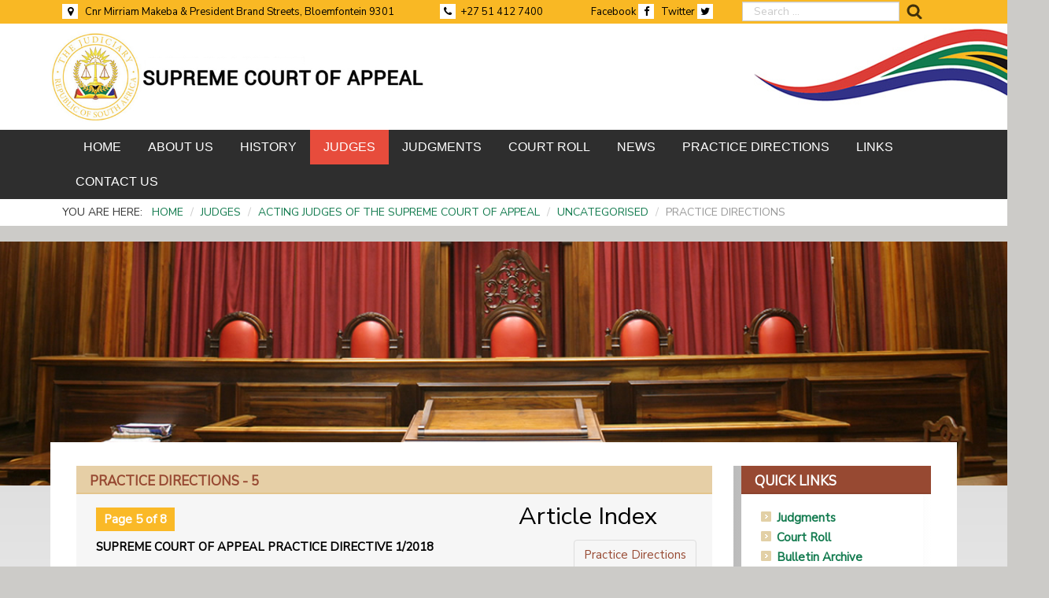

--- FILE ---
content_type: text/html; charset=utf-8
request_url: https://www.supremecourtofappeal.org.za/index.php/judges/acting-judges-of-the-supreme-court-of-appeal/2-uncategorised/46-practice-directions?showall=&start=4
body_size: 7428
content:

<!doctype html>
<html>
<head>
<base href="https://www.supremecourtofappeal.org.za/index.php/judges/acting-judges-of-the-supreme-court-of-appeal/2-uncategorised/46-practice-directions" />
	<meta http-equiv="content-type" content="text/html; charset=utf-8" />
	<meta name="description" content="SUPREME COURT OF APPEAL OF SOUTH AFRICA" />
	<meta name="generator" content="Joomla! - Open Source Content Management" />
	<title>5 - Page 5</title>
	<link href="/templates/supremecourt/favicon.ico" rel="shortcut icon" type="image/vnd.microsoft.icon" />
	<link href="https://www.supremecourtofappeal.org.za/index.php/search-result?catid=2&amp;id=46&amp;format=opensearch" rel="search" title="Search SUPREME COURT OF APPEAL OF SOUTH AFRICA" type="application/opensearchdescription+xml" />
	<link href="/plugins/system/screenreader/screenreader/libraries/controller/css/main.css" rel="stylesheet" type="text/css" />
	<link href="/media/jui/css/bootstrap.min.css?8ec341089a34acbc7423592e7c32e859" rel="stylesheet" type="text/css" />
	<link href="/media/jui/css/bootstrap-responsive.min.css?8ec341089a34acbc7423592e7c32e859" rel="stylesheet" type="text/css" />
	<link href="/media/jui/css/bootstrap-extended.css?8ec341089a34acbc7423592e7c32e859" rel="stylesheet" type="text/css" />
	<link href="/components/com_jevents/views/flat/assets/css/modstyle.css?3.4.43" rel="stylesheet" type="text/css" />
	<link href="/media/plg_sl_menu_dropdown_css3/css/dropdown_css3.css" rel="stylesheet" type="text/css" />
	<style type="text/css">
#accessibility-links #text_plugin{width:80px;}
				.dropdown_css3 {
					background: ;
					background: -moz-linear-gradient(top,   0%,  100%);
					background: -webkit-gradient(linear, left top, left bottom, color-stop(0%,), color-stop(100%,));
					background: -webkit-linear-gradient(top,   0%, 100%);
					background: -o-linear-gradient(top,   0%, 100%);
					background: -ms-linear-gradient(top,   0%, 100%);
					background: linear-gradient(to bottom,   0%, 100%);
				}
			
			.dropdown_css3 li a,
			.dropdown_css3 li:hover > a,
			.dropdown_css3-container .menubar {
				color: ;
			}

			.dropdown_css3 li:hover,
			.dropdown_css3 li a:hover,
			.dropdown_css3 li a:active,
			.dropdown_css3 li a:focus,
			.dropdown_css3 li.active > a,
			.dropdown_css3 li ul li.sfhover,
			.dropdown_css3 li ul li > a:hover,
			.dropdown_css3 li ul li.active > a:hover,
			.dropdown_css3 li ul li.sfhover li.sfhover > a,
			.dropdown_css3 li ul li.sfhover li.sfhover li.sfhover > a,
			.dropdown_css3 li ul li.sfhover li.sfhover li.sfhover li > a:hover {
				color: ;
				background: ;
			}
		
			@media screen and (max-width: 767px) {
				
				.dropdown_css3-container .menubar,
				.dropdown_css3 > li {
					background: ;
					background: -moz-linear-gradient(top,   0%,  100%);
					background: -webkit-gradient(linear, left top, left bottom, color-stop(0%,), color-stop(100%,));
					background: -webkit-linear-gradient(top,   0%, 100%);
					background: -o-linear-gradient(top,   0%, 100%);
					background: -ms-linear-gradient(top,   0%, 100%);
					background: linear-gradient(to bottom,   0%, 100%);
				}
			
			}
		
	</style>
	<script src="/media/jui/js/jquery.min.js?8ec341089a34acbc7423592e7c32e859" type="text/javascript"></script>
	<script src="/media/jui/js/jquery-noconflict.js?8ec341089a34acbc7423592e7c32e859" type="text/javascript"></script>
	<script src="/media/jui/js/jquery-migrate.min.js?8ec341089a34acbc7423592e7c32e859" type="text/javascript"></script>
	<script src="/media/system/js/caption.js?8ec341089a34acbc7423592e7c32e859" type="text/javascript"></script>
	<script src="/plugins/system/screenreader/screenreader/languages/en-GB.js" type="text/javascript"></script>
	<script src="/plugins/system/screenreader/screenreader/libraries/tts/soundmanager/soundmanager2.js" type="text/javascript"></script>
	<script src="/plugins/system/screenreader/screenreader/libraries/tts/tts.js" type="text/javascript" defer="defer"></script>
	<script src="/plugins/system/screenreader/screenreader/libraries/controller/controller.js" type="text/javascript" defer="defer"></script>
	<script src="/media/jui/js/bootstrap.min.js?8ec341089a34acbc7423592e7c32e859" type="text/javascript"></script>
	<script src="/modules/mod_jevents_cal/tmpl/flat/assets/js/calnav.js?3.4.43" type="text/javascript"></script>
	<script src="/media/mod_sl_menu/js/dropdown.js" type="text/javascript"></script>
	<!--[if lt IE 9]><script src="/media/system/js/html5fallback.js?8ec341089a34acbc7423592e7c32e859" type="text/javascript"></script><![endif]-->
	<script type="text/javascript">
jQuery(window).on('load',  function() {
				new JCaption('img.caption');
			});window.soundManager.url = 'https://www.supremecourtofappeal.org.za/plugins/system/screenreader/screenreader/libraries/tts/soundmanager/swf/';
										  window.soundManager.debugMode = false;  
										  window.soundManager.defaultOptions.volume = 80;var screenReaderConfigOptions = {	baseURI: 'https://www.supremecourtofappeal.org.za/',
																			token: 'e7a00c4e560c2c88ca25c2d8ef01c06a',
																			langCode: 'en',
																			chunkLength: 1000,
																			screenReaderVolume: '80',
																			position: 'bottomleft',
																			scrolling: 'relative',
																			targetAppendto: '#footers',
																			targetAppendMode: 'bottom',
																			preload: 0,
																			autoBackgroundColor: 1,
																			readPage: 1,
																			readChildNodes: 1,
																			ieHighContrast: 1,
																			ieHighContrastAdvanced: 1,
																			gtranslateIntegration: 1,
																			selectMainpageareaText: 0,
																			excludeScripts: 1,
																			readImages: 0,
																			readImagesAttribute: 'alt',
																			readImagesOrdering: 'before',
																			mainpageSelector: '*[id*=content]',
																			showlabel: 1,
																			labeltext: 'Screen Reader',
																			screenreaderIcon: 'audio',
																			screenreader: 1,
																			highcontrast: 1,
																			highcontrastAlternate: 1,
																			colorHue: 180,
																			colorBrightness: 6,
																			dyslexicFont: 1,
																			fontsize: 1,
																			fontsizeDefault: 89,
																			fontsizeMin: 50,
																			fontsizeMax: 200,
																			fontsizeSelector: '',
																			fontSizeOverride: 1,
																			fontSizeHeadersIncrement: 20,
																			toolbarBgcolor: '#eeeeee',
																			template: 'main.css',
																			accesskey_play: 'P',
																			accesskey_pause: 'E',
																			accesskey_stop: 'S',
																			accesskey_increase: 'O',
																			accesskey_decrease: 'U',
																			accesskey_reset: 'R',
																			accesskey_highcontrast: 'H',
																			accesskey_highcontrast2: 'J',
																			accesskey_highcontrast3: 'K',
																			accesskey_dyslexic: 'D',
																			accesskey_skiptocontents: 'C',
																			accesskey_minimized: 'L',
																			volume_accesskeys: 1,
																			readerEngine: 'proxy_fallback',
																			useMobileReaderEngine: 0,
																			mobileReaderEngine: 'proxy_fallback',
																			hideOnMobile: 0,
																			useMinimizedToolbar: 0,
																			showSkipToContents: 0,
																			skipToContentsSelector: '',
																			removeLinksTarget: 0
																		};
				window.addEventListener('load', function() {
					SL_SFMenu('dropdown_css3');
				}, false);
			
	</script>

	<!--[if lt IE 9]>
		<script src="/media/jui/js/html5.js"></script>
	<![endif]-->
<meta charset="utf-8">
<meta name="viewport" content="width=device-width, initial-scale=1.0" />
  
<!--/***************************************/
			  Custom style
/***************************************/-->

<link href="/templates/supremecourt/css/main.css" rel="stylesheet" type="text/css">
<link href="/templates/supremecourt/css/sections.css" rel="stylesheet" type="text/css">
<link href="/templates/supremecourt/css/styling.css" rel="stylesheet" type="text/css">
<link href="/templates/supremecourt/css/custom.css" rel="stylesheet" type="text/css">
<link href="/templates/supremecourt/css/header.css" rel="stylesheet" type="text/css">
<link href="/templates/supremecourt/css/navigation.css" rel="stylesheet" type="text/css">

<link href="/templates/supremecourt/css/reset.css" rel="stylesheet" type="text/css">

<!--/***************************************/
			  Preset styles
/***************************************/-->

    <!--[if lt IE 9]>
      <script src="http://html5shim.googlecode.com/svn/trunk/html5.js"></script>
      <link rel="stylesheet" href="/css/ie.css">
    <![endif]-->

<script src="https://use.fontawesome.com/f76cd5e23f.js"></script>
<link href="https://fonts.googleapis.com/css?family=Raleway:400,500,600,700,800,900" rel="stylesheet" type="text/css">
<link href="http://fonts.googleapis.com/css?family=Lato:400,700|Open+Sans:400,600,700|Roboto:400,500,700|Roboto+Condensed|Oswald|Varela|Varela+Round" rel="stylesheet" type="text/css">
<link href="https://fonts.googleapis.com/css?family=Nunito+Sans" rel="stylesheet">

<!--font-family: "Roboto", sans-serif;
font-family: "Lato", sans-serif;
font-family: "Open Sans", sans-serif;
font-family: "Roboto", sans-serif;
font-family: "Oswald", sans-serif;
font-family: "Varela", sans-serif;
font-family: "Varela Round", sans-serif;
font-family: "Roboto Condensed", sans-serif;
header
font-family: "Raleway", sans-serif;
-->

<link href="/templates/supremecourt/css/clearfix.css" rel="stylesheet" type="text/css">
<link rel="stylesheet" href="/templates/supremecourt/css/foundation.css" />
<link rel="stylesheet" href="/templates/supremecourt/css/app.css">

<link href="/templates/supremecourt/css/responsive.css" rel="stylesheet" type="text/css">

<!--/***************************************/
			  Java scripts
/***************************************/-->

</head>
<body>


<!--/***************************************/
	     ----   section-1  ----
     ----   OTHER DEFENITIONS  ----
/***************************************/-->

<div class="section1">
	<div class="large-12 columns color-pellette-1">
    	<div class="row">
        	<div class="large-5 columns padding_5">
            	<i class="fa fa-map-marker" aria-hidden="true"></i> Cnr Mirriam Makeba & President Brand Streets, Bloemfontein 9301
            </div>
            <div class="large-2 columns padding_5"><i class="fa fa-phone" aria-hidden="true"></i>+27 51 412 7400</div>
            <div class="large-2 columns padding_5"> <a href="https://www.facebook.com/TheSouthAfricanJudiciary">Facebook
              <i class="fa fa-facebook" aria-hidden="true"></i></a>
              <a href="https://twitter.com/OCJ_RSA/">
        Twitter
        <i class="fa fa-twitter" aria-hidden="true"></i></a></div>
            <div class="large-3 columns">
               		<div class="moduletable">

		
			<div class="search">
	<form action="/index.php/judges/acting-judges-of-the-supreme-court-of-appeal" method="post" class="form-inline" role="search">
		<label for="mod-search-searchword92" class="element-invisible">search</label> <input name="searchword" id="mod-search-searchword92" maxlength="200"  class="inputbox search-query input-medium" type="search" placeholder="Search ..." /> <input type="image" alt="Search" class="button" src="/templates/supremecourt/images/searchButton.gif" onclick="this.form.searchword.focus();"/>		<input type="hidden" name="task" value="search" />
		<input type="hidden" name="option" value="com_search" />
		<input type="hidden" name="Itemid" value="136" />
	</form>
</div>

		</div>

	
           </div>
        </div>
    </div>
</div>


<!--/***************************************/
	     ----   section-2  ----
     ----   OTHER DEFENITIONS  ----     
/***************************************/-->


    <div class="section2 side-flag color-pellette-10">
     	<div class="row large-collapse ">
        	<div class="large-5 medium-8 small-8 columns padding_10">
              <a href="/index.php"><img src="/templates/supremecourt/images/logo.jpg" alt=""/></a>           
            </div>
            <div class="large-7 columns padding_60"></div>     
    	</div>
	</div>


<div class="color-pellette-7">
   <div class="row">
	 <div class="large-12 columns text-pellette-0 text-center">             
           		<div class="moduletable">

		
			<div class="clearfix dropdown_css3-container">
			<label for="dropdown_css3-check" class="menubar" onclick="">
			<span>Menu</span>
		</label>
		<input type="checkbox" class="menubar-check" id="dropdown_css3-check" />
	
	
<ul class="clearfix dropdown_css3" id="dropdown_css3">
<li class="item-101"><a href="/index.php" ><span>Home</span></a></li><li class="item-109"><a href="/index.php/about-us" ><span>About us</span></a></li><li class="item-112"><a href="/index.php/history" ><span>History</span></a></li><li class="item-111 active deeper parent"><a href="#" ><span>Judges</span></a><ul><li class="item-193"><a href="/index.php/judges/judges-of-the-supreme-court-of-appeal" ><span>Current Judges of the Supreme Court of Appeal</span></a></li><li class="item-194 current active"><a href="/index.php/judges/acting-judges-of-the-supreme-court-of-appeal" ><span>Acting Judges of the Supreme Court of Appeal</span></a></li></ul></li><li class="item-110 deeper parent"><a href="/index.php/judgements" ><span>Judgments</span></a><ul><li class="item-204"><a href="/index.php/judgements/sca-judgments" ><span>SCA JUDGMENTS</span></a></li><li class="item-207"><a href="/index.php/judgements/electoral-court-judgments" ><span>Electoral Court Judgments</span></a></li></ul></li><li class="item-113 deeper parent"><a href="/index.php/court-roll" title=" Final Roll May- Updated 19 May 2020" ><span>Court Roll</span></a><ul><li class="item-149"><a href="/index.php/court-roll/bulletin" ><span>Bulletin</span></a></li></ul></li><li class="item-198 deeper parent"><a href="#" ><span>NEWS</span></a><ul><li class="item-199"><a href="/index.php/news/press-statements" ><span>PRESS STATEMENTS</span></a></li><li class="item-200"><a href="/index.php/news/newspaper-articles" ><span>NEWSPAPER ARTICLES</span></a></li><li class="item-203"><a href="/index.php/news/speeches-and-conference-papers" ><span>Speeches and Conference Papers</span></a></li><li class="item-192 deeper parent"><a href="#" ><span>multimedia</span></a><ul><li class="item-190"><a href="/index.php/news/multimedia/photo-gallery" ><span>Photo gallery</span></a></li><li class="item-201"><a href="/index.php/news/multimedia/videos" ><span>Videos</span></a></li><li class="item-202"><a href="/index.php/news/multimedia/podcast" ><span>Podcast</span></a></li></ul></li></ul></li><li class="item-205"><a href="/index.php/practice-directions" ><span>PRACTICE DIRECTIONS</span></a></li><li class="item-114"><a href="/index.php/links" ><span>Links</span></a></li><li class="item-116"><a href="/index.php/contact-us" ><span>Contact us</span></a></li></ul>
</div>
		</div>

	 
       </div>
    </div>
</div>
  
<div class="bready"> 
<div class="row">
	<div class="large-12 columns padding_3">
       		<div class="moduletable">

		
			<div aria-label="breadcrumb" role="navigation">
	<ul itemscope itemtype="https://schema.org/BreadcrumbList" class="breadcrumb">
					<li>
				You are here: &#160;
			</li>
		
						<li itemprop="itemListElement" itemscope itemtype="https://schema.org/ListItem">
											<a itemprop="item" href="/index.php" class="pathway"><span itemprop="name">Home</span></a>
					
											<span class="divider">
							 / 						</span>
										<meta itemprop="position" content="1">
				</li>
							<li itemprop="itemListElement" itemscope itemtype="https://schema.org/ListItem">
											<a itemprop="item" href="#" class="pathway"><span itemprop="name">Judges</span></a>
					
											<span class="divider">
							 / 						</span>
										<meta itemprop="position" content="2">
				</li>
							<li itemprop="itemListElement" itemscope itemtype="https://schema.org/ListItem">
											<a itemprop="item" href="/index.php/judges/acting-judges-of-the-supreme-court-of-appeal" class="pathway"><span itemprop="name">Acting Judges of the Supreme Court of Appeal</span></a>
					
											<span class="divider">
							 / 						</span>
										<meta itemprop="position" content="3">
				</li>
							<li itemprop="itemListElement" itemscope itemtype="https://schema.org/ListItem">
											<a itemprop="item" href="/index.php/judges/acting-judges-of-the-supreme-court-of-appeal/2-uncategorised" class="pathway"><span itemprop="name">Uncategorised</span></a>
					
											<span class="divider">
							 / 						</span>
										<meta itemprop="position" content="4">
				</li>
							<li itemprop="itemListElement" itemscope itemtype="https://schema.org/ListItem" class="active">
					<span itemprop="name">
						Practice Directions					</span>
					<meta itemprop="position" content="5">
				</li>
				</ul>
</div>

		</div>

	
   </div>
</div>
  
 </div>
<div class="grayout">
 
  
<!--/***************************************/
	     ----   section-3  ----
     ----   OTHER DEFENITIONS  ----              
/***************************************/-->

<div class="wrapper">
    <div class="section3 color-pellette-2">
    	
        		<div class="moduletable">

		
			<div class="random-image">
	<img src="/images/randombanner//slide01.jpg" alt="slide01.jpg" width="1399" height="339" /></div>

		</div>

	
         
             
    	</div>
	
</div>

<!--/***************************************/
	     ----   section-4  ----
     ----   OTHER DEFENITIONS  ----              
/***************************************/-->

<div class="wrapper">
    <div class="section4 color-pellette-11">    

  <div class="pully">      
    	<div class="row color-pellette-10 selek">
        	  <div class="bodywork">
            <div class="large-12 columns padding_30 ">              
                     <div class="row-fluid">
								<main id="content" role="main" class="span9">
					<!-- Begin Content -->
					
					<div id="system-message-container">
	</div>

					<div class="item-page" itemscope itemtype="https://schema.org/Article">
	<meta itemprop="inLanguage" content="en-GB" />
	
		
			<div class="page-header">
		<h2 itemprop="headline">
			Practice Directions - 5		</h2>
							</div>
					
		
	
	
		
							<div class="pull-right article-index">

		<h3>Article Index</h3>
	
	<ul class="nav nav-tabs nav-stacked">
					<li class="toclink">
			<a href="/index.php/judges/acting-judges-of-the-supreme-court-of-appeal/2-uncategorised/46-practice-directions" class="toclink">
				Practice Directions			</a>
		</li>
					<li>
			<a href="/index.php/judges/acting-judges-of-the-supreme-court-of-appeal/2-uncategorised/46-practice-directions?start=1" class="toclink">
				2			</a>
		</li>
					<li>
			<a href="/index.php/judges/acting-judges-of-the-supreme-court-of-appeal/2-uncategorised/46-practice-directions?start=2" class="toclink">
				3			</a>
		</li>
					<li>
			<a href="/index.php/judges/acting-judges-of-the-supreme-court-of-appeal/2-uncategorised/46-practice-directions?start=3" class="toclink">
				4			</a>
		</li>
					<li class="active">
			<a href="/index.php/judges/acting-judges-of-the-supreme-court-of-appeal/2-uncategorised/46-practice-directions?start=4" class="toclink active">
				5			</a>
		</li>
					<li>
			<a href="/index.php/judges/acting-judges-of-the-supreme-court-of-appeal/2-uncategorised/46-practice-directions?start=5" class="toclink">
				Page 6			</a>
		</li>
					<li>
			<a href="/index.php/judges/acting-judges-of-the-supreme-court-of-appeal/2-uncategorised/46-practice-directions?start=6" class="toclink">
				Page 7			</a>
		</li>
					<li>
			<a href="/index.php/judges/acting-judges-of-the-supreme-court-of-appeal/2-uncategorised/46-practice-directions?start=7" class="toclink">
				Page 8			</a>
		</li>
					<li>
			<a href="/index.php/judges/acting-judges-of-the-supreme-court-of-appeal/2-uncategorised/46-practice-directions?showall=1" class="toclink">
				All Pages			</a>
		</li>
		</ul>
</div>
	<div itemprop="articleBody">
		<div class="pagenavcounter">Page 5 of 8</div>
<p><strong>SUPREME COURT OF APPEAL PRACTICE DIRECTIVE 1/2018</strong></p>
<p>&nbsp;</p>
<p>The President of the Supreme Court of Appeal hereby issues the following Practice Directive in respect of an application lodged with the Supreme Court of Appeal in terms of section 17(2)(f) of the Superior Courts Act, 10 of 2013.</p>
<p>&nbsp;</p>
<p>Subject to any other directives issued by the President of the Supreme Court of Appeal, Practice Directives are binding and have legal force and effect. This Directive does not seek to override the Rules of the Supreme Court of Appeal, which have the force of law and may be amended from time to time and when circumstances so dictate.</p>
<p>&nbsp;</p>
<p>Any reference in the Directives to 'Rules' refer to the Rules Regulating the Conduct of the Proceedings of the Supreme Court of Appeal published under GNR. 1523 of 27 November 1998, amended by Government Notice R979 of 19 November 201 0; Government Notice R191 of 11 March 2011; Government Notice R113 of 15 February 2013 and Government Notice R 1055 of 29 September 2017, as amended.</p>
<p>&nbsp;</p>
<p>Practice Directives are procedures dictated by general experience and no interpretation of them should have the effect that access to justice is denied to any litigant, in particular the indigent.</p>
<p>&nbsp;</p>
<p><a href="/images/Practice_Direction/SUPREME_COURT_OF_APPEAL_PRACTICE_DIRECTIVE_1_-_2018.pdf" target="_blank">Read More</a></p>
<p>&nbsp;</p>
<p>&nbsp;</p>
<div class="pager"><ul>
	<li>
				<a href="/index.php/judges/acting-judges-of-the-supreme-court-of-appeal/2-uncategorised/46-practice-directions?start=3" title="4" aria-label="Previous: 4 (Page 4 of 8)" rel="prev">
			<span class="icon-chevron-left" aria-hidden="true"></span> Prev		</a>
			</li>
	<li>
				<a href="/index.php/judges/acting-judges-of-the-supreme-court-of-appeal/2-uncategorised/46-practice-directions?start=5" title="Page 6" aria-label="Next: Page 6 (Page 6 of 8)" rel="next">
			Next <span class="icon-chevron-right" aria-hidden="true"></span>		</a>
			</li>
</ul>
</div>	</div>

	
							</div>

					
					<!-- End Content -->
				</main>
									<div id="aside" class="span3">
						<!-- Begin Right Sidebar -->
								<div class="moduletable">
							<h2>Quick links</h2>
						

<div class="custom"  >
	<ul>
<ul>
<li><strong><a href="/index.php/judgements">Judgments</a></strong></li>
<li><strong><a href="/index.php/court-roll">Court Roll</a></strong></li>
<li><strong><a href="/index.php/bulletins">Bulletin Archive</a></strong></li>
<li><strong><a href="/index.php/speeches-and-conferences">Speeches and Conference Papers</a></strong></li>
<li><strong><a href="/index.php/awards">Awards</a></strong></li>
<li><strong><a href="/index.php/judges/acting-judges-of-the-supreme-court-of-appeal/2-uncategorised/46-practice-directions">Practice Directions</a><br /></strong></li>
<li><strong><a href="/index.php/judges/acting-judges-of-the-supreme-court-of-appeal/2-uncategorised/45-rules">Rules</a></strong></li>
<li><strong><a href="http://www.supremecourtofappeal.org.za/index.php/judges/judges-of-the-supreme-court-of-appeal">Judges' Curricula Vitae</a></strong></li>
<li><strong><a href="http://www.supremecourtofappeal.org.za/index.php/judges/acting-judges-of-the-supreme-court-of-appeal">Acting Judge's Curricula Vitae</a></strong></li>
<li><strong><a href="/images/phocadownload/notice_of_motion/SCArules_Form1.pdf" target="_blank" rel="noopener noreferrer">Form 1: Notice of Motion</a></strong></li>
</ul>
</ul></div>
		</div>
	
						<!-- End Right Sidebar -->
					</div>
							</div>
          </div>

          </div> 
        </div>
    </div>
    </div>
</div>

<!--/***************************************/
	     ----   section-5  ----
     ----   OTHER DEFENITIONS  ----              
/***************************************/-->

<div class="wrapper mods">    	
    <div class="section5">    
    	<div class="row large-collapse small-collapse medium-collapse padding_30">
   			<div class="large-6 columns">
             
            </div>
            <div class="large-6 columns">
            		<div class="moduletable">

					<h4>Events Calendar</h4>
		
			<div style="margin:0px;padding:0px;border-width:0px;"><span id='testspan96' style='display:none'></span>

<div id="flatcal_minical">
	<table width="165px" cellspacing="1" cellpadding="0" border="0" align="center" class="flatcal_main_t">
		<tr>
			<td style="vertical-align: top;">

				<table style="width:100%;" cellspacing="0" cellpadding="2" border="0" class="flatcal_navbar">
					<tr>
						<td class="link_prev">
							<img border="0" title="Previous month" alt="Last month" class="mod_events_link" src="/components/com_jevents/views/flat/assets/images/mini_arrowleft.gif" onmousedown="callNavigation('https://www.supremecourtofappeal.org.za/index.php?option=com_jevents&amp;task=modcal.ajax&amp;day=1&amp;month=12&amp;year=2025&amp;modid=96&amp;tmpl=component');" ontouchstart="callNavigation('https://www.supremecourtofappeal.org.za/index.php?option=com_jevents&amp;task=modcal.ajax&amp;day=1&amp;month=12&amp;year=2025&amp;modid=96&amp;tmpl=component');" />
                		</td>
		                <td class="flatcal_month_label">
							<a href="/index.php/component/jevents/monthcalendar/2026/1/-?Itemid=1" style = "text-decoration:none;color:inherit;">January 2026</a>
		                </td>
						<td class="link_next">
		                    <img border="0" title="Next month" alt="Next month" class="mod_events_link" src="/components/com_jevents/views/flat/assets/images/mini_arrowright.gif" onmousedown="callNavigation('https://www.supremecourtofappeal.org.za/index.php?option=com_jevents&amp;task=modcal.ajax&amp;day=1&amp;month=2&amp;year=2026&amp;modid=96&amp;tmpl=component');"  ontouchstart="callNavigation('https://www.supremecourtofappeal.org.za/index.php?option=com_jevents&amp;task=modcal.ajax&amp;day=1&amp;month=2&amp;year=2026&amp;modid=96&amp;tmpl=component');" />
                		</td>
					</tr>
				</table><table style="width:100%; " class="flatcal_weekdays"><tr>
<td  class='flatcal_weekdays'><span class="sunday">S</span></td>
<td  class='flatcal_weekdays'>M</td>
<td  class='flatcal_weekdays'>T</td>
<td  class='flatcal_weekdays'>W</td>
<td  class='flatcal_weekdays'>T</td>
<td  class='flatcal_weekdays'>F</td>
<td  class='flatcal_weekdays'><span class="saturday">S</span></td>
</tr>
<tr style='height:auto;'>
<td class='flatcal_othermonth'/>
<td class='flatcal_othermonth'/>
<td class='flatcal_othermonth'/>
<td class='flatcal_othermonth'/>
<td class='flatcal_daycell'>
<a href="/index.php/component/jevents/eventsbyday/2026/1/1/-?Itemid=1" class = "flatcal_daylink" title = "Go to calendar - current day">1</a></td>
<td class='flatcal_daycell'>
<a href="/index.php/component/jevents/eventsbyday/2026/1/2/-?Itemid=1" class = "flatcal_daylink" title = "Go to calendar - current day">2</a></td>
<td class='flatcal_daycell'>
<a href="/index.php/component/jevents/eventsbyday/2026/1/3/-?Itemid=1" class = "flatcal_daylink" title = "Go to calendar - current day">3</a></td>
</tr>
<tr style='height:auto;'>
<td class='flatcal_sundaycell'>
<a href="/index.php/component/jevents/eventsbyday/2026/1/4/-?Itemid=1" class = "flatcal_sundaylink" title = "Go to calendar - current day">4</a></td>
<td class='flatcal_daycell'>
<a href="/index.php/component/jevents/eventsbyday/2026/1/5/-?Itemid=1" class = "flatcal_daylink" title = "Go to calendar - current day">5</a></td>
<td class='flatcal_daycell'>
<a href="/index.php/component/jevents/eventsbyday/2026/1/6/-?Itemid=1" class = "flatcal_daylink" title = "Go to calendar - current day">6</a></td>
<td class='flatcal_daycell'>
<a href="/index.php/component/jevents/eventsbyday/2026/1/7/-?Itemid=1" class = "flatcal_daylink" title = "Go to calendar - current day">7</a></td>
<td class='flatcal_daycell'>
<a href="/index.php/component/jevents/eventsbyday/2026/1/8/-?Itemid=1" class = "flatcal_daylink" title = "Go to calendar - current day">8</a></td>
<td class='flatcal_daycell'>
<a href="/index.php/component/jevents/eventsbyday/2026/1/9/-?Itemid=1" class = "flatcal_daylink" title = "Go to calendar - current day">9</a></td>
<td class='flatcal_daycell'>
<a href="/index.php/component/jevents/eventsbyday/2026/1/10/-?Itemid=1" class = "flatcal_daylink" title = "Go to calendar - current day">10</a></td>
</tr>
<tr style='height:auto;'>
<td class='flatcal_sundaycell'>
<a href="/index.php/component/jevents/eventsbyday/2026/1/11/-?Itemid=1" class = "flatcal_sundaylink" title = "Go to calendar - current day">11</a></td>
<td class='flatcal_daycell'>
<a href="/index.php/component/jevents/eventsbyday/2026/1/12/-?Itemid=1" class = "flatcal_daylink" title = "Go to calendar - current day">12</a></td>
<td class='flatcal_daycell'>
<a href="/index.php/component/jevents/eventsbyday/2026/1/13/-?Itemid=1" class = "flatcal_daylink" title = "Go to calendar - current day">13</a></td>
<td class='flatcal_daycell'>
<a href="/index.php/component/jevents/eventsbyday/2026/1/14/-?Itemid=1" class = "flatcal_daylink" title = "Go to calendar - current day">14</a></td>
<td class='flatcal_daycell'>
<a href="/index.php/component/jevents/eventsbyday/2026/1/15/-?Itemid=1" class = "flatcal_daylink" title = "Go to calendar - current day">15</a></td>
<td class='flatcal_daycell'>
<a href="/index.php/component/jevents/eventsbyday/2026/1/16/-?Itemid=1" class = "flatcal_daylink" title = "Go to calendar - current day">16</a></td>
<td class='flatcal_daycell'>
<a href="/index.php/component/jevents/eventsbyday/2026/1/17/-?Itemid=1" class = "flatcal_daylink" title = "Go to calendar - current day">17</a></td>
</tr>
<tr style='height:auto;'>
<td class='flatcal_sundaycell'>
<a href="/index.php/component/jevents/eventsbyday/2026/1/18/-?Itemid=1" class = "flatcal_sundaylink" title = "Go to calendar - current day">18</a></td>
<td class='flatcal_daycell'>
<a href="/index.php/component/jevents/eventsbyday/2026/1/19/-?Itemid=1" class = "flatcal_daylink" title = "Go to calendar - current day">19</a></td>
<td class='flatcal_daycell'>
<a href="/index.php/component/jevents/eventsbyday/2026/1/20/-?Itemid=1" class = "flatcal_daylink" title = "Go to calendar - current day">20</a></td>
<td class='flatcal_daycell'>
<a href="/index.php/component/jevents/eventsbyday/2026/1/21/-?Itemid=1" class = "flatcal_daylink" title = "Go to calendar - current day">21</a></td>
<td class='flatcal_daycell'>
<a href="/index.php/component/jevents/eventsbyday/2026/1/22/-?Itemid=1" class = "flatcal_daylink" title = "Go to calendar - current day">22</a></td>
<td class='flatcal_daycell'>
<a href="/index.php/component/jevents/eventsbyday/2026/1/23/-?Itemid=1" class = "flatcal_daylink" title = "Go to calendar - current day">23</a></td>
<td class='flatcal_daycell'>
<a href="/index.php/component/jevents/eventsbyday/2026/1/24/-?Itemid=1" class = "flatcal_daylink" title = "Go to calendar - current day">24</a></td>
</tr>
<tr style='height:auto;'>
<td class='flatcal_sundaycell'>
<a href="/index.php/component/jevents/eventsbyday/2026/1/25/-?Itemid=1" class = "flatcal_sundaylink" title = "Go to calendar - current day">25</a></td>
<td class='flatcal_daycell'>
<a href="/index.php/component/jevents/eventsbyday/2026/1/26/-?Itemid=1" class = "flatcal_daylink" title = "Go to calendar - current day">26</a></td>
<td class='flatcal_daycell'>
<a href="/index.php/component/jevents/eventsbyday/2026/1/27/-?Itemid=1" class = "flatcal_daylink" title = "Go to calendar - current day">27</a></td>
<td class='flatcal_daycell'>
<a href="/index.php/component/jevents/eventsbyday/2026/1/28/-?Itemid=1" class = "flatcal_daylink" title = "Go to calendar - current day">28</a></td>
<td class='flatcal_daycell'>
<a href="/index.php/component/jevents/eventsbyday/2026/1/29/-?Itemid=1" class = "flatcal_daylink" title = "Go to calendar - current day">29</a></td>
<td class='flatcal_todaycell'>
<a href="/index.php/component/jevents/eventsbyday/2026/1/30/-?Itemid=1" class = "flatcal_daylink" title = "Go to calendar - current day">30</a></td>
<td class='flatcal_daycell'>
<a href="/index.php/component/jevents/eventsbyday/2026/1/31/-?Itemid=1" class = "flatcal_daylink" title = "Go to calendar - current day">31</a></td>
</tr>
</table>
</td></tr><tr class='full_cal_link'><td> </td></tr></table></div>
<script style='text/javascript'>xyz=1;linkprevious = 'https://www.supremecourtofappeal.org.za/index.php?option=com_jevents&amp;task=modcal.ajax&amp;day=1&amp;month=12&amp;year=2025&amp;modid=96&amp;tmpl=component';
linknext = 'https://www.supremecourtofappeal.org.za/index.php?option=com_jevents&amp;task=modcal.ajax&amp;day=1&amp;month=2&amp;year=2026&amp;modid=96&amp;tmpl=component';
zyx=1;</script></div>
		</div>

	  
            </div>
    	</div>
	</div>
</div>


<div class="row socials">

    
    
 			<div class="large-4 columns">
            	  	
            </div>
            <div class="large-4 columns">
            	  	
            </div>
  
            <div class="large-4 columns">
            	  	
            </div>

</div>


<!--/***************************************/
	     ----   section-6  ----
     ----   OTHER DEFENITIONS  ----              
/***************************************/-->

<div class="wrapper">


    <div class="section6 color-pellette-8">

    	<div class="row">
    	
        	<div class="large-4 medium-3 small-12 columns padding_20">
            <div class="inner-wrapper1">
              
                 		<div class="moduletable">

					<h4>About us</h4>
		
			

<div class="custom"  >
	<p>The court's position in the justice system. The Supreme Court of Appeal of South Africa is the successor to the Appellate Division, first established in 1910 when the Union of South Africa was created.</p></div>

		</div>

	     
              
                         	
                </div>
            </div>
            <div class="large-4 medium-3 small-12 columns padding_20 ">
            <div class=" inner-wrapper1">
                		<div class="moduletable">

					<h4>Navigation</h4>
		
			

<div class="custom"  >
	</div>

		</div>

			<div class="moduletable">

		
			<ul class="nav menu mod-list">
<li class="item-101 default"><a href="/index.php" >Home</a></li><li class="item-109"><a href="/index.php/about-us" >About us</a></li><li class="item-112"><a href="/index.php/history" >History</a></li><li class="item-111 active deeper parent"><a href="#" >Judges</a><ul class="nav-child unstyled small"><li class="item-193"><a href="/index.php/judges/judges-of-the-supreme-court-of-appeal" >Current Judges of the Supreme Court of Appeal</a></li><li class="item-194 current active"><a href="/index.php/judges/acting-judges-of-the-supreme-court-of-appeal" >Acting Judges of the Supreme Court of Appeal</a></li></ul></li><li class="item-110 parent"><a href="/index.php/judgements" >Judgments</a></li><li class="item-113 parent"><a href="/index.php/court-roll" title=" Final Roll May- Updated 19 May 2020">Court Roll</a></li><li class="item-198 parent"><a href="#" >NEWS</a></li><li class="item-205"><a href="/index.php/practice-directions" >PRACTICE DIRECTIONS</a></li><li class="item-114"><a href="/index.php/links" >Links</a></li><li class="item-116"><a href="/index.php/contact-us" >Contact us</a></li></ul>

		</div>

	      
            	
 
            </div> 
            </div>
            <div class="large-4 medium-3 small-12 columns padding_20 end">
            <div class="inner-wrapper1">
                		<div class="moduletable">

					<h4>Contact us</h4>
		
			

<div class="custom"  >
	<p><i class="fa fa-phone"></i> +27&nbsp; 51 412 7400<br /><br /> <i class="fa fa-map-marker"></i> Cnr Mirriam Makeba &amp; President Brand Streets, Bloemfontein, Free State, 9301 <br /><br /> <a href="https://www.facebook.com/TheSouthAfricanJudiciary"><i class="fa fa-facebook"></i> Facebook</a><br /><br /><a href="https://twitter.com/OCJ_RSA/"> <i class="fa fa-twitter"></i>Twitter</a></p></div>

		</div>

	            	
            </div>
            </div>   
    	</div>
	</div>
</div>
<!--/***************************************/
	     ----   section-7  ----
     ----   OTHER DEFENITIONS  ----              
/***************************************/-->
</div>  

<div class="section7">
	<div class="large-12 columns color-pellette-7">
    	<div class="row">
        	<div class="large-6 columns large-offset-3 padding_10 text-center">
            	<p>Copyrights © 2017 Supreme Court Of Appeal Of South Africa All Rights Reserved.</p>
            </div>
        </div>    
    </div>
</div>
<div id="footers">
    
</div>  

<!--/***************************************/
			  Java scripts
/***************************************/-->

<script src="https://ajax.googleapis.com/ajax/libs/jquery/3.1.0/jquery.min.js"></script>
<script type="text/javascript" src="/templates/supremecourt/js/js.js"></script>




</body>
</html>


--- FILE ---
content_type: text/css
request_url: https://www.supremecourtofappeal.org.za/media/plg_sl_menu_dropdown_css3/css/dropdown_css3.css
body_size: 1714
content:
/**
 * @copyright	Copyright (c) 2013 Skyline (http://extstore.com). All rights reserved.
 * @license		GNU General Public License version 2 or later; see LICENSE.txt
 */

@import "http://fonts.googleapis.com/css?family=PT+Sans+Narrow:400,700&subset=latin,cyrillic";
@import "http://fonts.googleapis.com/css?family=Roboto+Condensed:400,700";

ul.dropdown_css3 {
	border-radius: 3px;
	width: 100%;
	margin: 0; /* all lists */
}

.dropdown_css3 ul {
	margin: 0; /* all lists */
	padding: 0;
}

.dropdown_css3 > li:first-child {
	margin-left: 10px;
}

.dropdown_css3 li {
	margin: 0; /* all list items */
	float: left;
	display: block;
	cursor: pointer;
	list-style: none;
	position: relative;
	text-align: left;
}

.dropdown_css3-container .menubar,
.dropdown_css3 li a {
	font-family: "Roboto", sans-serif;
	display: block;
	text-decoration: none;
	font-size: 15px;
	padding: 15px 15px;
	text-transform: none;
	color:#fff;

	transition: background-color 200ms linear;
	-moz-transition: background-color 200ms linear;
	-o-transition: background-color 200ms linear;
	-webkit-transition: background-color 200ms linear;
}

.dropdown_css3 > li > a:hover,
.dropdown_css3 > li:hover > a,
.dropdown_css3 > li.active > a {
	
	background-color:#e74c3c;
}

.dropdown_css3 li ul li.deeper > a > span {
	display: block;
	background: url(../images/arrow.gif) no-repeat right;
}

.dropdown_css3 li ul li.deeper > a:hover > span,
.dropdown_css3 li ul li.active.deeper > a > span,
.dropdown_css3 li ul li.sfhover.deeper > a > span {
	background: url(../images/arrow_hover.gif) no-repeat right;
}

.dropdown_css3 li ul ul {
	top: 0;
	left: 130%;
	margin: 0;
}

/* 2nd level and above */

.dropdown_css3 li ul {
	background: #FFFFFF;
	box-shadow: 1px 1px 3px rgba(0, 0, 0, 0.2);
	width: 16.4em;
	position: absolute; /* second-level lists */
	z-index: 99;
	padding: 0;
	-webkit-transition: visibility 0.35s ease-in-out, opacity 0.35s ease-in-out, top 0.35s ease-in-out, bottom 0.35s ease-in-out, left 0.35s ease-in-out, right 0.35s ease-in-out;
	-moz-transition: visibility 0.35s ease-in-out, opacity 0.35s ease-in-out, top 0.35s ease-in-out, bottom 0.35s ease-in-out, left 0.35s ease-in-out, right 0.35s ease-in-out;
	-o-transition: visibility 0.35s ease-in-out, opacity 0.35s ease-in-out, top 0.35s ease-in-out, bottom 0.35s ease-in-out, left 0.35s ease-in-out, right 0.35s ease-in-out;
	transition: visibility 0.35s ease-in-out, opacity 0.35s ease-in-out, top 0.35s ease-in-out, bottom 0.35s ease-in-out, left 0.35s ease-in-out, right 0.35s ease-in-out;
	visibility: hidden;
	opacity: 0;
	margin: 0;
	top: 130%;
}

.dropdown_css3 li ul li {
	float: none;
    margin: 0 0 1px;
    min-width: 204px;
    padding: 0;
	height: auto;
	border-collapse: collapse;
}

.dropdown_css3 li ul li:first-child {
	border: none;
}

.dropdown_css3 li ul li a {
	font-family: Tahoma, Verdana, sans-serif;
	font-size: 13px;
	color: #666666;
	white-space: normal;
	background: none;
	text-shadow: none;
	padding: 8px 8px 8px 15px;

	transition: background-color 50ms linear;
	-moz-transition: background-color 50ms linear;
	-o-transition: background-color 50ms linear;
	-webkit-transition: background-color 50ms linear;
}

.dropdown_css3 li:hover > ul,
.dropdown_css3 li.sfhover > ul {
	opacity: 1;
    visibility: visible;
	top: 100%;
}

.dropdown_css3 li > ul > li:hover > ul {
	left: 100%;
	opacity: 1;
	visibility: visible;
	top: 0;
}

.dropdown_css3 li ul li.active a,
.dropdown_css3 li ul li.active li.active a,
.dropdown_css3 li ul li.active li.active li.active a,
.dropdown_css3 li ul li.active li.active li.active li.active a {
	font-weight: normal !important;
}

.dropdown_css3-container .menubar,
.dropdown_css3-container .menubar-check {
	display: none;
}

/****************** RESPONSIVE *******************/
@media screen and (max-width: 767px) {
	.dropdown_css3 > li:first-child {
		margin-left: 0;
	}

	.dropdown_css3 li {
		float: none;
	}

	.dropdown_css3 li ul li {
		min-width: 0;
	}

	.dropdown_css3 li a {
		padding: 5px 12px 5px 20px;
        border-top: solid thin #444444;
		font-size: 14px;
	}

	.dropdown_css3 li ul li a {
		padding: 8px 8px 8px 20px;
	}

	.dropdown_css3 li ul li {
		background: #fafafa;
	}

	.dropdown_css3 li.deeper > a span,
	.dropdown_css3 li.deeper > a:hover span,
	.dropdown_css3 li.active.deeper > a span,
	.dropdown_css3 li.sfhover.deeper > a span {
		background-image: url("../images/sprites_hover.png");
		background-position: right center;
		background-repeat: no-repeat;
		background-color: transparent;
		display: block;
	}

	.dropdown_css3 li ul li.deeper > a > span,
	.dropdown_css3 li ul li.active.deeper > a > span {
		background: url("../images/sprites.png") no-repeat scroll right center rgba(0, 0, 0, 0);
	}

	.dropdown_css3 li ul li.deeper > a:hover > span,
	.dropdown_css3 li ul li.sfhover.deeper > a > span {
		background: url("../images/sprites_hover.png") no-repeat scroll right center rgba(0, 0, 0, 0);
	}

	.dropdown_css3 li ul {
		box-shadow: none;
		width: 100%!important;
		position: static;
		overflow: hidden;
		max-height: 0;
		margin: 0;
		padding: 0;
		border-left: 1px solid #f2f2f2;
		border-right: 1px solid #f2f2f2;

		-webkit-box-sizing: border-box; /* Safari/Chrome, other WebKit */
		-moz-box-sizing: border-box;    /* Firefox, other Gecko */
		box-sizing: border-box;         /* IE 8+ */


		transition: all .2s linear;
		-webkit-transition: all .2s linear;
		-moz-transition: all .2s linear;
		-ms-transition: all .2s linear;
		-o-transition: all .2s linear;
	}

	.dropdown_css3 li:hover > ul,
	.dropdown_css3 li.sfhover > ul {
		max-height: 99999em;
	}

	.dropdown_css3 li ul ul {
		margin: 0;
		height: auto;
		width: 100%;
		border: none;
	}

	.dropdown_css3 li ul li ul li a {
		padding-left: 30px;
	}

	.dropdown_css3 li ul li ul li ul li a {
		padding-left: 50px;
	}

	.dropdown_css3-container .menubar {
		display: block;
		color: #fff;
		margin-bottom: 0;
	}

	.dropdown_css3-container .menubar:before {
		content: "\2261";
		display: block;
		float: left;
		font-size: 30px;
		margin: -1px 8px 0 0;
	}

	.dropdown_css3-container .menubar-check + ul {
		display: none;
	}

	.dropdown_css3-container .menubar-check:checked + ul {
		display: block;
	}
}

.clearfix:before,
.clearfix:after {
	content: "";
	display: table;
	line-height: 0;
}

.clearfix:after {
	clear: both;
}

--- FILE ---
content_type: text/css
request_url: https://www.supremecourtofappeal.org.za/templates/supremecourt/css/sections.css
body_size: 453
content:
@charset "utf-8";
/* CSS Document */


/****************************************
			ALL SECTIONS
****************************************/

.section1, .section2,
.section3, .section4,
.section5, .section6,
.section7
	{
/*		width:100%;
		min-height:150px;*/
	
	}
/****************************************
			    SECTIONS 1
     ----   OTHER DEFENITIONS  ----     			  
****************************************/

.section1
	{
		font-size:13px;
	}
.section1 a {
    color: #000;
}
/****************************************
			    SECTIONS 2
     ----   OTHER DEFENITIONS  ----     			  
****************************************/
.section2
	{
	
	}
/****************************************
			     SECTIONS 3
     ----   OTHER DEFENITIONS  ----     			  
****************************************/
.section3
	{

	}

/****************************************
			     SECTIONS 4
     ----   OTHER DEFENITIONS  ----     				 
****************************************/	
.section4
	{ 
	
	}

/****************************************
			     SECTIONS 5
     ----   OTHER DEFENITIONS  ----     			  
****************************************/
.section5
	{
		background-color:#f3f2ee;

	}
	
.section5 p
    {

    padding: 6px 20px 6px 20px;
	font-size:15px;
	line-height: 1.1;
		
	}	
.section5 .readmore-btn {
	margin-left:20px;
	margin-bottom: 20px;
	}	
/****************************************
			     SECTIONS 6
     ----   OTHER DEFENITIONS  ----     			  
****************************************/		
.section6
	{

	}
	
.section6 p
    {

    padding: 6px 20px 6px 0px;
	font-size:15px;
	line-height: 1.2;
		
	}	
	
	
/****************************************
			     SECTIONS 7
     ----   OTHER DEFENITIONS  ----     			  
****************************************/
.section7
	{ 
	
	font-size:13px; line-height:1.0; margin-bottom: 0rem;
	  	
	}
/****************************************
			     SECTIONS 8
     ----   OTHER DEFENITIONS  ----     			  
****************************************/
.section8
	{

	}	


/****************************************
			  	  END
****************************************/


--- FILE ---
content_type: text/css
request_url: https://www.supremecourtofappeal.org.za/templates/supremecourt/css/responsive.css
body_size: 494
content:
/****************************************
			 RESPONSIVE STYLE
****************************************/

img {
	max-width: 100%;
	height: auto;
	margin: 0 0 0px 0;
}


/****************************************
			 STYLE SIZE = 1025 
****************************************/

@media screen and (max-width: 1025px) {
.row-fluid .span3 {
    width: 100.076923076923077%;
    *width: 100.023731587561375%;
    background-color: background: rgb(187,187,187);
    background: -moz-linear-gradient(left, rgba(187,187,187,1) 0%, rgba(255,255,255,1) 100%);
    background: -webkit-linear-gradient(left, rgba(187,187,187,1) 0%,rgba(255,255,255,1) 100%);
    background: linear-gradient(to right, rgba(187,187,187,1) 0%,rgba(255,255,255,1) 100%);
    filter: progid:DXImageTransform.Microsoft.gradient( startColorstr='#bbbbbb', endColorstr='#ffffff',GradientType=1 );
}		

  [class*="span"] , .aside {
    float: left;
    min-height: 1px;
    margin-left: 0px;
}

.row-fluid [class*="span"] {

    margin-left: 0;

  
  
}
.row-fluid .span9 {
    width: 102.19999999999999%;
    *width: 102.19999999999999%;
}
}
/****************************************
			 STYLE SIZE = 641
****************************************/

@media screen and (max-width: 641px) {
	
.row-fluid .span3 {
    width: 100.076923076923077%;
    *width: 100.023731587561375%;
    background-color: background: rgb(187,187,187);
    background: -moz-linear-gradient(left, rgba(187,187,187,1) 0%, rgba(255,255,255,1) 100%);
    background: -webkit-linear-gradient(left, rgba(187,187,187,1) 0%,rgba(255,255,255,1) 100%);
    background: linear-gradient(to right, rgba(187,187,187,1) 0%,rgba(255,255,255,1) 100%);
    filter: progid:DXImageTransform.Microsoft.gradient( startColorstr='#bbbbbb', endColorstr='#ffffff',GradientType=1 );
}
	
}

/****************************************
			 STYLE SIZE = 
****************************************/



--- FILE ---
content_type: application/x-javascript
request_url: https://www.supremecourtofappeal.org.za/templates/supremecourt/js/js.js
body_size: 334
content:
/****************************************
			 JQUERY TESTING
****************************************/

$(document).ready(function(){
			
			//set the starting bigestHeight variable
			var biggestHeight = 0;
			//check each of them
			$('.span6').each(function(){
				//if the height of the current element is
				//bigger then the current biggestHeight value
				if($(this).height() > biggestHeight){
					//update the biggestHeight with the
					//height of the current elements
					biggestHeight = $(this).height();
				}
			});
			//when checking for biggestHeight is done set that
			//height to all the elements
			$('.span6').height(biggestHeight);
			
		});

$(document).ready(function(){
			
			//set the starting bigestHeight variable
			var biggestHeight = 0;
			//check each of them
			$('.section5 .moduletable').each(function(){
				//if the height of the current element is
				//bigger then the current biggestHeight value
				if($(this).height() > biggestHeight){
					//update the biggestHeight with the
					//height of the current elements
					biggestHeight = $(this).height();
				}
			});
			//when checking for biggestHeight is done set that
			//height to all the elements
			$('.section5 .moduletable').height(biggestHeight);
			
		});

--- FILE ---
content_type: application/x-javascript
request_url: https://www.supremecourtofappeal.org.za/media/mod_sl_menu/js/dropdown.js
body_size: 918
content:
/**
 * @copyright	Copyright (c) 2013 Skyline (http://extstore.com). All rights reserved.
 * @license		GNU General Public License version 2 or later; see LICENSE.txt
 */

function SL_SFMenu(id) {
	var els			= document.getElementById(id).getElementsByTagName('li');
	var isIOS		= navigator.userAgent.toLowerCase().match(/iphone|ipad|ipod/);

	var hasClass	= function(el, className) {
		return el.className.match('\\b' + className + '\\b');
	};

	var addClass	= function(el, className) {
		if (!hasClass(el, className)) {
			el.className += ' ' + className;
		}
	};

	var removeClass	= function(el, className) {
		el.className	= el.className.replace(new RegExp(' '  + className + '\\b'), '');
	};

	var mouseOver	= function() {
		addClass(this, 'sfhover');
	};

	var mouseOut	= function() {
		removeClass(this, 'sfhover');
	};

	var touchHandler	= function(el) {
		var curItem	= false;
		var moving	= false;

		var elClick	= function(e) {
			var item	= this;

			if (!isIOS && item != curItem) {
				e.preventDefault();
				curItem	= item;
			}
		};

		var docClick = function(e) {
			var resetItem	= true;
			var parent		= e.target;

			do {
				if (curItem == parent) {
					resetItem	= false;
					break;
				}

				parent	= parent.parentNode;
			} while (parent);

			if (resetItem) {
				curItem	= false;
			}
		};

		if (el.addEventListener) {
			el.addEventListener('click', elClick, false);
			document.addEventListener('click', docClick, false);
			//document.addEventListener('touchstart', docClick, false);
			document.addEventListener('MSPointerDown', docClick, false);
		} else if (el.attachEvent) {
			el.attachEvent('click', elClick);
			document.attachEvent('click', docClick);
			//document.attachEvent('touchstart', docClick);
			document.attachEvent('MSPointerDown', docClick);
		} else {
			el.onclick					= elClick;
			document.onclick			= docClick;
			//document.ontouchstart		= docClick;
			document.onMSPointerDown	= docClick;
		}
	};

	var isTouch		= ('ontouchstart' in window) || navigator.msMaxTouchPoints || navigator.userAgent.toLowerCase().match(/windows phone os 7/i);

	for (var i = 0; i < els.length; i++) {
		var el	= els[i];

		if (el.addEventListener) {
			el.addEventListener('mouseover', mouseOver, false);
			el.addEventListener('mouseout', mouseOut, false);
		} else if (el.attachEvent) {
			el.attachEvent('onmouseover', mouseOver);
			el.attachEvent('onmouseout', mouseOut);
		} else {
			el.onmouseover	= mouseOver;
			el.onmouseout	= mouseOut;
		}

		if (isTouch && hasClass(el, 'deeper')) {
			touchHandler(el);
		}
	}
}